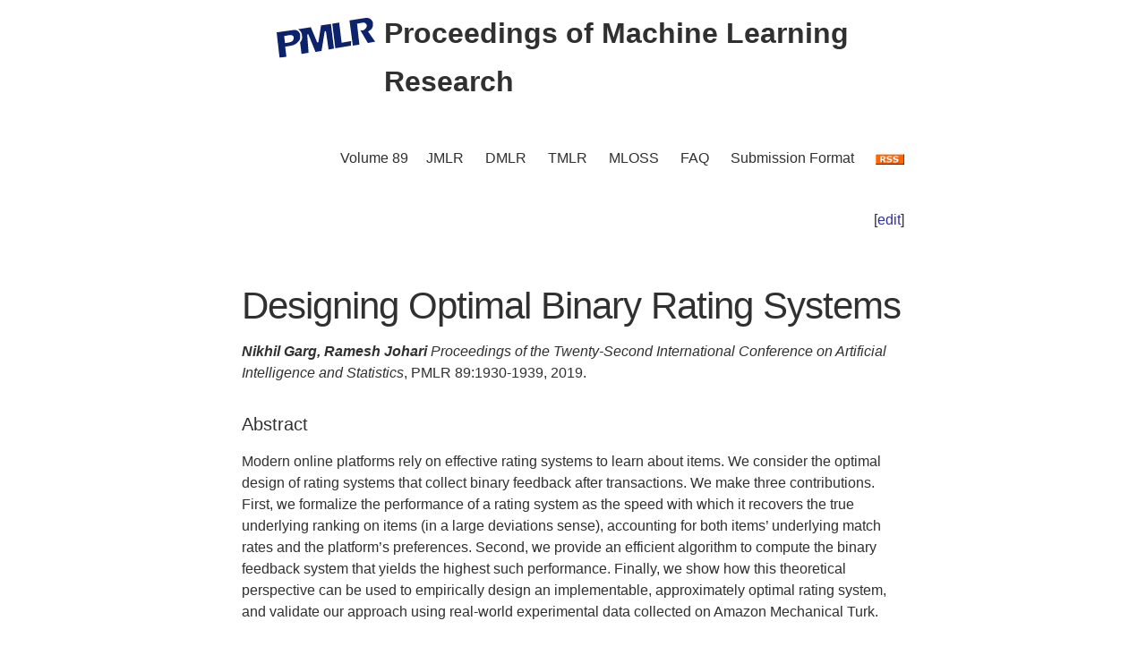

--- FILE ---
content_type: text/html; charset=utf-8
request_url: http://proceedings.mlr.press/v89/garg19a.html
body_size: 3753
content:
<!DOCTYPE html>
<html lang="en">


<head>
  <meta charset="utf-8">
  <meta http-equiv="X-UA-Compatible" content="IE=edge">
  <meta name="viewport" content="width=device-width, initial-scale=1">
  <!-- Search Engine Info --><title>Designing Optimal Binary Rating Systems</title><meta name="description" content="Designing Optimal Binary Rating SystemsNikhil Garg,&nbsp;Ramesh JohariModern online platforms rely on effective rating systems to learn about items. We consi..."><!-- Solution from http://stackoverflow.com/questions/31593297/using-execcommand-javascript-to-copy-hidden-text-to-clipboard -->
<script src="https://proceedings.mlr.press/v89/assets/js/copy_input.js"></script>
<script src="https://ajax.googleapis.com/ajax/libs/jquery/2.1.1/jquery.min.js"></script>
<script src="https://proceedings.mlr.press/v89/assets/js/download.js"></script>
<meta name="citation_publisher" content="PMLR"/><meta name="citation_title" content="Designing Optimal Binary Rating Systems"/><meta name="citation_language" content="en"/>
<meta name="citation_abstract_html_url" content="https://proceedings.mlr.press/v89/garg19a.html"/><meta name="citation_pdf_url" content="http://proceedings.mlr.press/v89/garg19a/garg19a.pdf"><meta name="citation_firstpage" content="1930"><meta name="citation_lastpage" content="1939"><meta name="citation_author" content="Nikhil Garg"><meta name="citation_author" content="Ramesh Johari"><meta name="citation_publication_date" content="2019/04/11"><meta name="citation_inbook_title" content="The 22nd International Conference on Artificial Intelligence and Statistics"/><meta name="citation_conference_title" content="The 22nd International Conference on Artificial Intelligence and Statistics"/><meta name="citation_issn" content="2640-3498"><meta name="twitter:card" content="summary"/>
<meta name="twitter:title" content="Designing Optimal Binary Rating Systems"/><meta name="twitter:site" content="@MLResearchPress" /><meta name="twitter:description" content="Modern online platforms rely on effective rating systems to learn about items. We consider the optimal design of rating systems that collect binary feedback ..."/><meta name="twitter:image" content="https://proceedings.mlr.press/v89/assets/images/logo-pmlr.png"/>
<meta name="twitter:image:alt" content="PMLR Logo"/><meta property="og:title" content="Designing Optimal Binary Rating Systems"/>
<meta property="og:description" content="Modern online platforms rely on effective rating systems to learn about items. We consider the optimal design of rating systems that collect binary feedback after transactions. We make three contri..."/>
<meta property="og:type" content="article"/><meta property="article:published_time" content="2019-04-11T00:00:00+00:00"><meta property="og:url" content="https://proceedings.mlr.press/v89/garg19a.html"/><meta property="og:image" content="https://proceedings.mlr.press/v89/assets/images/logo-pmlr.png"/><meta property="og:site_name" content="PMLR"/><!-- Style Info -->
  <link rel="stylesheet" type="text/css" href="https://proceedings.mlr.press/v89/assets/css/pmlr.css" />
  <style>.hero-text {
    color: #303030;
  }</style>

  <!-- Icon Info -->
  <link rel="shortcut icon" href="https://proceedings.mlr.press/v89/assets/images/favicon-pmlr.ico" type="image/x-icon">
  <link rel="icon" href="https://proceedings.mlr.press/v89/assets/images/favicon-pmlr.ico" type="image/x-icon">

  <!-- Feed Info --><link type="application/atom+xml" rel="alternate" href="https://proceedings.mlr.press/v89/feed.xml" title="Proceedings of Machine Learning Research" /><!-- Scripting info --><!-- Solution from http://stackoverflow.com/questions/31593297/using-execcommand-javascript-to-copy-hidden-text-to-clipboard -->
<script src="https://proceedings.mlr.press/v89/assets/js/copy_input.js"></script>
<script src="https://ajax.googleapis.com/ajax/libs/jquery/2.1.1/jquery.min.js"></script>
<script src="https://proceedings.mlr.press/v89/assets/js/download.js"></script>

<script>
  (function(i,s,o,g,r,a,m){i['GoogleAnalyticsObject']=r;i[r]=i[r]||function(){
  (i[r].q=i[r].q||[]).push(arguments)},i[r].l=1*new Date();a=s.createElement(o),
  m=s.getElementsByTagName(o)[0];a.async=1;a.src=g;m.parentNode.insertBefore(a,m)
  })(window,document,'script','//www.google-analytics.com/analytics.js','ga');

  ga('create', 'UA-92432422-1', 'auto');
  ga('send', 'pageview');

</script>

<script type="text/x-mathjax-config">
  MathJax.Hub.Config({
    TeX: {
      equationNumbers: {
          autoNumber: "AMS"
        }
      },
      tex2jax: {
      inlineMath: [ ['$','$'], ['\\(', '\\)'] ],
      displayMath: [ ['$$','$$'], ['\\[', '\\]'] ],
      processEscapes: true,
    }
  });
</script>
<script  async
  src="https://cdnjs.cloudflare.com/ajax/libs/mathjax/2.7.7/latest.js?config=TeX-AMS-MML_HTMLorMML">
</script>


  <!-- User custom header -->
</head>






<body>


<header class="site-header">
  <div class="wrapper">
    


<div class="hero-image">
  <div class="hero-text">
    <a href="/" target="_top"><img src="/v89/assets/images/logo-pmlr.svg" alt="[The 22nd International Conference on Artificial Intelligence and Statistics Logo]"></a>
    Proceedings of Machine Learning Research
  </div>
</div>


    <nav class="site-nav">
  <input type="checkbox" id="nav-trigger" class="nav-trigger" />
  <label for="nav-trigger">
  <span class="menu-icon"><svg viewBox="0 0 18 15" width="18px" height="15px">
  <path d="M18,1.484c0,0.82-0.665,1.484-1.484,1.484H1.484C0.665,2.969,0,2.304,0,1.484l0,0C0,0.665,0.665,0,1.484,0 h15.032C17.335,0,18,0.665,18,1.484L18,1.484z M18,7.516C18,8.335,17.335,9,16.516,9H1.484C0.665,9,0,8.335,0,7.516l0,0 c0-0.82,0.665-1.484,1.484-1.484h15.032C17.335,6.031,18,6.696,18,7.516L18,7.516z M18,13.516C18,14.335,17.335,15,16.516,15H1.484 C0.665,15,0,14.335,0,13.516l0,0c0-0.82,0.665-1.483,1.484-1.483h15.032C17.335,12.031,18,12.695,18,13.516L18,13.516z"/>
</svg>
</span>
  </label>
  <div class="trigger"><a class="page-link" href="https://proceedings.mlr.press/v89/">Volume 89</a><a class="page-link" href="https://www.jmlr.org/">JMLR</a> 
    <a class="page-link" href="https://data.mlr.press/">DMLR</a> 
    <a class="page-link" href="https://jmlr.org/tmlr/">TMLR</a> 
    <a class="page-link" href="https://www.jmlr.org/mloss">MLOSS</a>
    <a class="page-link" href="/faq.html">FAQ</a>
    <a class="page-link" href="/spec.html">Submission Format</a>
    <a class="page-link" href="https://proceedings.mlr.press//v89/assets/rss/feed.xml">
      <img src="https://proceedings.mlr.press/v89/assets/images/RSS.gif" class="rss" alt="RSS Feed">
    </a>
  </div>
</nav>

  </div>
</header>





<main class="page-content" aria-label="Content"><div class="wrapper">


<p style="text-align:right">[<a href="https://github.com/mlresearch/v89/edit/gh-pages/_posts/2019-04-11-garg19a.md" target="_blank" onclick="ga('send', 'event', 'Edit Page', 'Edit', 'https://github.com/mlresearch/v89/edit/gh-pages/_posts/2019-04-11-garg19a.md', 13);">edit</a>]</p>

<article class="post-content">
  <h1>Designing Optimal Binary Rating Systems</h1><span class="authors">Nikhil Garg,&nbsp;Ramesh Johari</span>
<div id="info"><i>Proceedings of the Twenty-Second International Conference on Artificial Intelligence and Statistics</i>,&nbsp;PMLR 89:1930-1939,&nbsp;2019.
  </div> <!-- info -->
  
  <h4>Abstract</h4>
  <div id="abstract" class="abstract">
    Modern online platforms rely on effective rating systems to learn about items. We consider the optimal design of rating systems that collect binary feedback after transactions. We make three contributions. First, we formalize the performance of a rating system as the speed with which it recovers the true underlying ranking on items (in a large deviations sense), accounting for both items’ underlying match rates and the platform’s preferences.  Second, we provide an efficient algorithm to compute the binary feedback system that yields the highest such performance. Finally, we show how this theoretical perspective can be used to empirically design an implementable, approximately optimal rating system, and validate our approach using real-world experimental data collected on Amazon Mechanical Turk.
  </div>
  <h4>Cite this Paper</h4>
<hr class="bibhr">

<div class="bibbuttongroup row row--justified">
  <div class="bibbuttontext column">
    BibTeX
  </div>
  <div class="column">
  <div class="codebox">
    <code class="citecode" id="bibtex">@InProceedings{pmlr-v89-garg19a,
  title = 	 {Designing Optimal Binary Rating Systems},
  author =       {Garg, Nikhil and Johari, Ramesh},
  booktitle = 	 {Proceedings of the Twenty-Second International Conference on Artificial Intelligence and Statistics},
  pages = 	 {1930--1939},
  year = 	 {2019},
  editor = 	 {Chaudhuri, Kamalika and Sugiyama, Masashi},
  volume = 	 {89},
  series = 	 {Proceedings of Machine Learning Research},
  month = 	 {16--18 Apr},
  publisher =    {PMLR},
  pdf = 	 {http://proceedings.mlr.press/v89/garg19a/garg19a.pdf},
  url = 	 {https://proceedings.mlr.press/v89/garg19a.html},
  abstract = 	 {Modern online platforms rely on effective rating systems to learn about items. We consider the optimal design of rating systems that collect binary feedback after transactions. We make three contributions. First, we formalize the performance of a rating system as the speed with which it recovers the true underlying ranking on items (in a large deviations sense), accounting for both items’ underlying match rates and the platform’s preferences.  Second, we provide an efficient algorithm to compute the binary feedback system that yields the highest such performance. Finally, we show how this theoretical perspective can be used to empirically design an implementable, approximately optimal rating system, and validate our approach using real-world experimental data collected on Amazon Mechanical Turk.}
}
</code>
  </div>
  <button class="button"  id="button-bibtex1" onclick="CopyToClipboard('bibtex');  ga('send', 'event', 'Ref Copy', 'CopyToClipboard', '/v89/pmlr-v89-garg19a.bib', 15);">Copy to Clipboard</button>
  <button class="button" id="button-bibtex2" onclick="DownloadTexToFile('pmlr-v89-garg19a.bib', 'bibtex'); ga('send', 'event', 'Ref Downloads', 'Download', '/v89/pmlr-v89-garg19a.bib', 16);">Download</button>
  </div>
</div>


<div class="bibbuttongroup row row--justified">
  <div class="bibbuttontext column">
    Endnote
  </div>
  <div class="column">
  <div class="codebox">
    <code class="citecode" id="endnote">%0 Conference Paper
%T Designing Optimal Binary Rating Systems
%A Nikhil Garg
%A Ramesh Johari
%B Proceedings of the Twenty-Second International Conference on Artificial Intelligence and Statistics
%C Proceedings of Machine Learning Research
%D 2019
%E Kamalika Chaudhuri
%E Masashi Sugiyama	
%F pmlr-v89-garg19a
%I PMLR
%P 1930--1939
%U https://proceedings.mlr.press/v89/garg19a.html
%V 89
%X Modern online platforms rely on effective rating systems to learn about items. We consider the optimal design of rating systems that collect binary feedback after transactions. We make three contributions. First, we formalize the performance of a rating system as the speed with which it recovers the true underlying ranking on items (in a large deviations sense), accounting for both items’ underlying match rates and the platform’s preferences.  Second, we provide an efficient algorithm to compute the binary feedback system that yields the highest such performance. Finally, we show how this theoretical perspective can be used to empirically design an implementable, approximately optimal rating system, and validate our approach using real-world experimental data collected on Amazon Mechanical Turk.
</code>
  </div>
  <button class="button"  id="button-endnote1" onclick="CopyToClipboard('endnote');  ga('send', 'event', 'Ref Copy', 'CopyToClipboard', '/v89/pmlr-v89-garg19a.enw', 15);">Copy to Clipboard</button>
  <button class="button" id="button-endnote2" onclick="DownloadTexToFile('pmlr-v89-garg19a.enw', 'endnote'); ga('send', 'event', 'Ref Downloads', 'Download', '/v89/pmlr-v89-garg19a.enw', 16);">Download</button>
  </div>
</div>



<div class="bibbuttongroup row row--justified">
  <div class="bibbuttontext column">
    APA
  </div>
  <div class="column">
  <div class="codebox">
    <code class="citecode" id="apa">Garg, N. & Johari, R.. (2019). Designing Optimal Binary Rating Systems. <i>Proceedings of the Twenty-Second International Conference on Artificial Intelligence and Statistics</i>, in <i>Proceedings of Machine Learning Research</i> 89:1930-1939 Available from https://proceedings.mlr.press/v89/garg19a.html.

</code>
  </div>
  <button class="button"  id="button-apa1" onclick="CopyToClipboard('apa');  ga('send', 'event', 'Ref Copy', 'CopyToClipboard', '/v89/pmlr-v89-garg19a.txt', 15);">Copy to Clipboard</button>
  <button class="button" id="button-apa2" onclick="DownloadTexToFile('pmlr-v89-garg19a.txt', 'apa'); ga('send', 'event', 'Ref Downloads', 'Download', '/v89/pmlr-v89-garg19a.txt', 16);">Download</button>
  </div>
</div>

<hr class="bibhr">


  
  <h4>Related Material</h4>
  <div id="extras">
    <ul>
      <li><a href="http://proceedings.mlr.press/v89/garg19a/garg19a.pdf" target="_blank" onclick="ga('send', 'event', 'PDF Downloads', 'Download', 'http://proceedings.mlr.press/v89/garg19a/garg19a.pdf', 10);">Download PDF</a></li>
      <li><a href="http://proceedings.mlr.press/v89/garg19a/garg19a-supp.pdf" target="_blank" onclick="ga('send', 'event', 'Extra Downloads', 'Download', 'http://proceedings.mlr.press/v89/garg19a/garg19a-supp.pdf', 12);">Supplementary PDF</a></li>
    </ul>
  </div>
  

</article>









      </div>
    </main>


<footer class="site-footer">
  <div class="wrapper">
    <p>This site last compiled Thu, 28 Aug 2025 08:29:26 +0000</p>
      <div class="footer-left"><i><a href="https://github.com/mlresearch/v89">Github Account</a></i>
      </div>
      <div class="footer-right">Copyright &copy; <a href="https://proceedings.mlr.press">The authors and PMLR</a> 2025.<a href="https://twitter.com/MLResearchPress"><i class="icon-twitter"></i>&nbsp;MLResearchPress</a></div>
  </div>
</footer>





</body>

</html>
